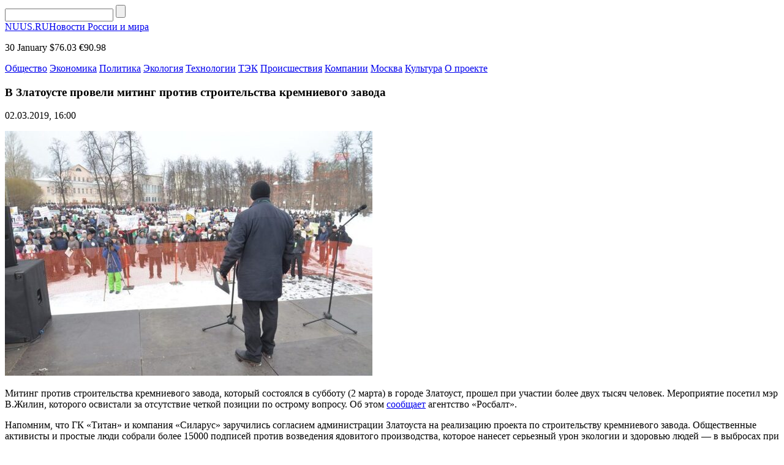

--- FILE ---
content_type: text/html; charset=UTF-8
request_url: https://nuus.ru/news/v-zlatouste-proveli-miting-protiv-stroitelstva-kremnievogo-zavoda.html
body_size: 6015
content:
<!DOCTYPE html>
<html lang="ru-RU">
<head>
    <meta charset="UTF-8">
    <meta name="viewport" content="width=device-width, initial-scale=1.0">
    <meta name='robots' content='index, follow, max-image-preview:large, max-snippet:-1, max-video-preview:-1' />
	<style>img:is([sizes="auto" i], [sizes^="auto," i]) { contain-intrinsic-size: 3000px 1500px }</style>
	
	<!-- This site is optimized with the Yoast SEO plugin v25.2 - https://yoast.com/wordpress/plugins/seo/ -->
	<title>В Златоусте провели митинг против строительства кремниевого завода - NUUS: новости России и мира</title>
	<link rel="canonical" href="https://nuus.ru/news/v-zlatouste-proveli-miting-protiv-stroitelstva-kremnievogo-zavoda.html" />
	<meta property="og:locale" content="ru_RU" />
	<meta property="og:type" content="article" />
	<meta property="og:title" content="В Златоусте провели митинг против строительства кремниевого завода - NUUS: новости России и мира" />
	<meta property="og:description" content="Митинг против строительства кремниевого завода, который состоялся в субботу (2 марта) в городе Златоуст, прошел при участии более двух тысяч человек. Мероприятие посетил мэр В.Жилин, которого освистали за отсутствие четкой позиции по острому вопросу. Об этом сообщает агентство «Росбалт». Напомним, что ГК «Титан» и компания «Силарус» заручились согласием администрации Златоуста на реализацию проекта по строительству [&hellip;]" />
	<meta property="og:url" content="https://nuus.ru/news/v-zlatouste-proveli-miting-protiv-stroitelstva-kremnievogo-zavoda.html" />
	<meta property="og:site_name" content="NUUS: новости России и мира" />
	<meta property="article:published_time" content="2019-03-02T13:00:35+00:00" />
	<meta property="og:image" content="https://fra1.digitaloceanspaces.com/nuus/2019/03/16134658/IMG_1385.jpg" />
	<meta property="og:image:width" content="800" />
	<meta property="og:image:height" content="534" />
	<meta property="og:image:type" content="image/jpeg" />
	<meta name="author" content="redaktor" />
	<meta name="twitter:card" content="summary_large_image" />
	<meta name="twitter:label1" content="Написано автором" />
	<meta name="twitter:data1" content="redaktor" />
	<script type="application/ld+json" class="yoast-schema-graph">{"@context":"https://schema.org","@graph":[{"@type":"WebPage","@id":"https://nuus.ru/news/v-zlatouste-proveli-miting-protiv-stroitelstva-kremnievogo-zavoda.html","url":"https://nuus.ru/news/v-zlatouste-proveli-miting-protiv-stroitelstva-kremnievogo-zavoda.html","name":"В Златоусте провели митинг против строительства кремниевого завода - NUUS: новости России и мира","isPartOf":{"@id":"https://nuus.ru/#website"},"primaryImageOfPage":{"@id":"https://nuus.ru/news/v-zlatouste-proveli-miting-protiv-stroitelstva-kremnievogo-zavoda.html#primaryimage"},"image":{"@id":"https://nuus.ru/news/v-zlatouste-proveli-miting-protiv-stroitelstva-kremnievogo-zavoda.html#primaryimage"},"thumbnailUrl":"https://nuus.ru/wp-content/uploads/2019/03/IMG_1385.jpg","datePublished":"2019-03-02T13:00:35+00:00","author":{"@id":"https://nuus.ru/#/schema/person/d977f562429bbceb01ca6edca82c79c7"},"breadcrumb":{"@id":"https://nuus.ru/news/v-zlatouste-proveli-miting-protiv-stroitelstva-kremnievogo-zavoda.html#breadcrumb"},"inLanguage":"ru-RU","potentialAction":[{"@type":"ReadAction","target":["https://nuus.ru/news/v-zlatouste-proveli-miting-protiv-stroitelstva-kremnievogo-zavoda.html"]}]},{"@type":"ImageObject","inLanguage":"ru-RU","@id":"https://nuus.ru/news/v-zlatouste-proveli-miting-protiv-stroitelstva-kremnievogo-zavoda.html#primaryimage","url":"https://nuus.ru/wp-content/uploads/2019/03/IMG_1385.jpg","contentUrl":"https://nuus.ru/wp-content/uploads/2019/03/IMG_1385.jpg","width":800,"height":534},{"@type":"BreadcrumbList","@id":"https://nuus.ru/news/v-zlatouste-proveli-miting-protiv-stroitelstva-kremnievogo-zavoda.html#breadcrumb","itemListElement":[{"@type":"ListItem","position":1,"name":"Главная страница","item":"https://nuus.ru/"},{"@type":"ListItem","position":2,"name":"В Златоусте провели митинг против строительства кремниевого завода"}]},{"@type":"WebSite","@id":"https://nuus.ru/#website","url":"https://nuus.ru/","name":"NUUS: новости России и мира","description":"","potentialAction":[{"@type":"SearchAction","target":{"@type":"EntryPoint","urlTemplate":"https://nuus.ru/?s={search_term_string}"},"query-input":{"@type":"PropertyValueSpecification","valueRequired":true,"valueName":"search_term_string"}}],"inLanguage":"ru-RU"},{"@type":"Person","@id":"https://nuus.ru/#/schema/person/d977f562429bbceb01ca6edca82c79c7","name":"redaktor","image":{"@type":"ImageObject","inLanguage":"ru-RU","@id":"https://nuus.ru/#/schema/person/image/","url":"https://secure.gravatar.com/avatar/472707ee46f67b154ebacb855922067281b32c3eccc59637393efb88f9df9177?s=96&d=mm&r=g","contentUrl":"https://secure.gravatar.com/avatar/472707ee46f67b154ebacb855922067281b32c3eccc59637393efb88f9df9177?s=96&d=mm&r=g","caption":"redaktor"}}]}</script>
	<!-- / Yoast SEO plugin. -->


<link rel='stylesheet' id='nuus-theme-social-likes-css-css' href='https://nuus.ru/wp-content/themes/nuus-theme/css/social-likes_flat.css?ver=1529923717' type='text/css' media='all' />
<link rel='stylesheet' id='wp-block-library-css' href='https://nuus.ru/wp-includes/css/dist/block-library/style.min.css?ver=6.8.3' type='text/css' media='all' />
<style id='classic-theme-styles-inline-css' type='text/css'>
/*! This file is auto-generated */
.wp-block-button__link{color:#fff;background-color:#32373c;border-radius:9999px;box-shadow:none;text-decoration:none;padding:calc(.667em + 2px) calc(1.333em + 2px);font-size:1.125em}.wp-block-file__button{background:#32373c;color:#fff;text-decoration:none}
</style>
<style id='global-styles-inline-css' type='text/css'>
:root{--wp--preset--aspect-ratio--square: 1;--wp--preset--aspect-ratio--4-3: 4/3;--wp--preset--aspect-ratio--3-4: 3/4;--wp--preset--aspect-ratio--3-2: 3/2;--wp--preset--aspect-ratio--2-3: 2/3;--wp--preset--aspect-ratio--16-9: 16/9;--wp--preset--aspect-ratio--9-16: 9/16;--wp--preset--color--black: #000000;--wp--preset--color--cyan-bluish-gray: #abb8c3;--wp--preset--color--white: #ffffff;--wp--preset--color--pale-pink: #f78da7;--wp--preset--color--vivid-red: #cf2e2e;--wp--preset--color--luminous-vivid-orange: #ff6900;--wp--preset--color--luminous-vivid-amber: #fcb900;--wp--preset--color--light-green-cyan: #7bdcb5;--wp--preset--color--vivid-green-cyan: #00d084;--wp--preset--color--pale-cyan-blue: #8ed1fc;--wp--preset--color--vivid-cyan-blue: #0693e3;--wp--preset--color--vivid-purple: #9b51e0;--wp--preset--gradient--vivid-cyan-blue-to-vivid-purple: linear-gradient(135deg,rgba(6,147,227,1) 0%,rgb(155,81,224) 100%);--wp--preset--gradient--light-green-cyan-to-vivid-green-cyan: linear-gradient(135deg,rgb(122,220,180) 0%,rgb(0,208,130) 100%);--wp--preset--gradient--luminous-vivid-amber-to-luminous-vivid-orange: linear-gradient(135deg,rgba(252,185,0,1) 0%,rgba(255,105,0,1) 100%);--wp--preset--gradient--luminous-vivid-orange-to-vivid-red: linear-gradient(135deg,rgba(255,105,0,1) 0%,rgb(207,46,46) 100%);--wp--preset--gradient--very-light-gray-to-cyan-bluish-gray: linear-gradient(135deg,rgb(238,238,238) 0%,rgb(169,184,195) 100%);--wp--preset--gradient--cool-to-warm-spectrum: linear-gradient(135deg,rgb(74,234,220) 0%,rgb(151,120,209) 20%,rgb(207,42,186) 40%,rgb(238,44,130) 60%,rgb(251,105,98) 80%,rgb(254,248,76) 100%);--wp--preset--gradient--blush-light-purple: linear-gradient(135deg,rgb(255,206,236) 0%,rgb(152,150,240) 100%);--wp--preset--gradient--blush-bordeaux: linear-gradient(135deg,rgb(254,205,165) 0%,rgb(254,45,45) 50%,rgb(107,0,62) 100%);--wp--preset--gradient--luminous-dusk: linear-gradient(135deg,rgb(255,203,112) 0%,rgb(199,81,192) 50%,rgb(65,88,208) 100%);--wp--preset--gradient--pale-ocean: linear-gradient(135deg,rgb(255,245,203) 0%,rgb(182,227,212) 50%,rgb(51,167,181) 100%);--wp--preset--gradient--electric-grass: linear-gradient(135deg,rgb(202,248,128) 0%,rgb(113,206,126) 100%);--wp--preset--gradient--midnight: linear-gradient(135deg,rgb(2,3,129) 0%,rgb(40,116,252) 100%);--wp--preset--font-size--small: 13px;--wp--preset--font-size--medium: 20px;--wp--preset--font-size--large: 36px;--wp--preset--font-size--x-large: 42px;--wp--preset--spacing--20: 0.44rem;--wp--preset--spacing--30: 0.67rem;--wp--preset--spacing--40: 1rem;--wp--preset--spacing--50: 1.5rem;--wp--preset--spacing--60: 2.25rem;--wp--preset--spacing--70: 3.38rem;--wp--preset--spacing--80: 5.06rem;--wp--preset--shadow--natural: 6px 6px 9px rgba(0, 0, 0, 0.2);--wp--preset--shadow--deep: 12px 12px 50px rgba(0, 0, 0, 0.4);--wp--preset--shadow--sharp: 6px 6px 0px rgba(0, 0, 0, 0.2);--wp--preset--shadow--outlined: 6px 6px 0px -3px rgba(255, 255, 255, 1), 6px 6px rgba(0, 0, 0, 1);--wp--preset--shadow--crisp: 6px 6px 0px rgba(0, 0, 0, 1);}:where(.is-layout-flex){gap: 0.5em;}:where(.is-layout-grid){gap: 0.5em;}body .is-layout-flex{display: flex;}.is-layout-flex{flex-wrap: wrap;align-items: center;}.is-layout-flex > :is(*, div){margin: 0;}body .is-layout-grid{display: grid;}.is-layout-grid > :is(*, div){margin: 0;}:where(.wp-block-columns.is-layout-flex){gap: 2em;}:where(.wp-block-columns.is-layout-grid){gap: 2em;}:where(.wp-block-post-template.is-layout-flex){gap: 1.25em;}:where(.wp-block-post-template.is-layout-grid){gap: 1.25em;}.has-black-color{color: var(--wp--preset--color--black) !important;}.has-cyan-bluish-gray-color{color: var(--wp--preset--color--cyan-bluish-gray) !important;}.has-white-color{color: var(--wp--preset--color--white) !important;}.has-pale-pink-color{color: var(--wp--preset--color--pale-pink) !important;}.has-vivid-red-color{color: var(--wp--preset--color--vivid-red) !important;}.has-luminous-vivid-orange-color{color: var(--wp--preset--color--luminous-vivid-orange) !important;}.has-luminous-vivid-amber-color{color: var(--wp--preset--color--luminous-vivid-amber) !important;}.has-light-green-cyan-color{color: var(--wp--preset--color--light-green-cyan) !important;}.has-vivid-green-cyan-color{color: var(--wp--preset--color--vivid-green-cyan) !important;}.has-pale-cyan-blue-color{color: var(--wp--preset--color--pale-cyan-blue) !important;}.has-vivid-cyan-blue-color{color: var(--wp--preset--color--vivid-cyan-blue) !important;}.has-vivid-purple-color{color: var(--wp--preset--color--vivid-purple) !important;}.has-black-background-color{background-color: var(--wp--preset--color--black) !important;}.has-cyan-bluish-gray-background-color{background-color: var(--wp--preset--color--cyan-bluish-gray) !important;}.has-white-background-color{background-color: var(--wp--preset--color--white) !important;}.has-pale-pink-background-color{background-color: var(--wp--preset--color--pale-pink) !important;}.has-vivid-red-background-color{background-color: var(--wp--preset--color--vivid-red) !important;}.has-luminous-vivid-orange-background-color{background-color: var(--wp--preset--color--luminous-vivid-orange) !important;}.has-luminous-vivid-amber-background-color{background-color: var(--wp--preset--color--luminous-vivid-amber) !important;}.has-light-green-cyan-background-color{background-color: var(--wp--preset--color--light-green-cyan) !important;}.has-vivid-green-cyan-background-color{background-color: var(--wp--preset--color--vivid-green-cyan) !important;}.has-pale-cyan-blue-background-color{background-color: var(--wp--preset--color--pale-cyan-blue) !important;}.has-vivid-cyan-blue-background-color{background-color: var(--wp--preset--color--vivid-cyan-blue) !important;}.has-vivid-purple-background-color{background-color: var(--wp--preset--color--vivid-purple) !important;}.has-black-border-color{border-color: var(--wp--preset--color--black) !important;}.has-cyan-bluish-gray-border-color{border-color: var(--wp--preset--color--cyan-bluish-gray) !important;}.has-white-border-color{border-color: var(--wp--preset--color--white) !important;}.has-pale-pink-border-color{border-color: var(--wp--preset--color--pale-pink) !important;}.has-vivid-red-border-color{border-color: var(--wp--preset--color--vivid-red) !important;}.has-luminous-vivid-orange-border-color{border-color: var(--wp--preset--color--luminous-vivid-orange) !important;}.has-luminous-vivid-amber-border-color{border-color: var(--wp--preset--color--luminous-vivid-amber) !important;}.has-light-green-cyan-border-color{border-color: var(--wp--preset--color--light-green-cyan) !important;}.has-vivid-green-cyan-border-color{border-color: var(--wp--preset--color--vivid-green-cyan) !important;}.has-pale-cyan-blue-border-color{border-color: var(--wp--preset--color--pale-cyan-blue) !important;}.has-vivid-cyan-blue-border-color{border-color: var(--wp--preset--color--vivid-cyan-blue) !important;}.has-vivid-purple-border-color{border-color: var(--wp--preset--color--vivid-purple) !important;}.has-vivid-cyan-blue-to-vivid-purple-gradient-background{background: var(--wp--preset--gradient--vivid-cyan-blue-to-vivid-purple) !important;}.has-light-green-cyan-to-vivid-green-cyan-gradient-background{background: var(--wp--preset--gradient--light-green-cyan-to-vivid-green-cyan) !important;}.has-luminous-vivid-amber-to-luminous-vivid-orange-gradient-background{background: var(--wp--preset--gradient--luminous-vivid-amber-to-luminous-vivid-orange) !important;}.has-luminous-vivid-orange-to-vivid-red-gradient-background{background: var(--wp--preset--gradient--luminous-vivid-orange-to-vivid-red) !important;}.has-very-light-gray-to-cyan-bluish-gray-gradient-background{background: var(--wp--preset--gradient--very-light-gray-to-cyan-bluish-gray) !important;}.has-cool-to-warm-spectrum-gradient-background{background: var(--wp--preset--gradient--cool-to-warm-spectrum) !important;}.has-blush-light-purple-gradient-background{background: var(--wp--preset--gradient--blush-light-purple) !important;}.has-blush-bordeaux-gradient-background{background: var(--wp--preset--gradient--blush-bordeaux) !important;}.has-luminous-dusk-gradient-background{background: var(--wp--preset--gradient--luminous-dusk) !important;}.has-pale-ocean-gradient-background{background: var(--wp--preset--gradient--pale-ocean) !important;}.has-electric-grass-gradient-background{background: var(--wp--preset--gradient--electric-grass) !important;}.has-midnight-gradient-background{background: var(--wp--preset--gradient--midnight) !important;}.has-small-font-size{font-size: var(--wp--preset--font-size--small) !important;}.has-medium-font-size{font-size: var(--wp--preset--font-size--medium) !important;}.has-large-font-size{font-size: var(--wp--preset--font-size--large) !important;}.has-x-large-font-size{font-size: var(--wp--preset--font-size--x-large) !important;}
:where(.wp-block-post-template.is-layout-flex){gap: 1.25em;}:where(.wp-block-post-template.is-layout-grid){gap: 1.25em;}
:where(.wp-block-columns.is-layout-flex){gap: 2em;}:where(.wp-block-columns.is-layout-grid){gap: 2em;}
:root :where(.wp-block-pullquote){font-size: 1.5em;line-height: 1.6;}
</style>
<link rel='stylesheet' id='nuus-theme-style-css' href='https://nuus.ru/wp-content/themes/nuus-theme/css/style.css?ver=1724851167' type='text/css' media='all' />
<link rel='stylesheet' id='nuus-theme-adaptive-css' href='https://nuus.ru/wp-content/themes/nuus-theme/css/adaptive.css?ver=1531498102' type='text/css' media='all' />
<script type="text/javascript" src="https://nuus.ru/wp-includes/js/jquery/jquery.min.js?ver=3.7.1" id="jquery-core-js"></script>
<script type="text/javascript" src="https://nuus.ru/wp-includes/js/jquery/jquery-migrate.min.js?ver=3.4.1" id="jquery-migrate-js"></script>
<link rel="https://api.w.org/" href="https://nuus.ru/wp-json/" /><link rel="alternate" title="JSON" type="application/json" href="https://nuus.ru/wp-json/wp/v2/posts/11682" /><link rel="EditURI" type="application/rsd+xml" title="RSD" href="https://nuus.ru/xmlrpc.php?rsd" />
<meta name="generator" content="WordPress 6.8.3" />
<link rel='shortlink' href='https://nuus.ru/?p=11682' />
<link rel="alternate" title="oEmbed (JSON)" type="application/json+oembed" href="https://nuus.ru/wp-json/oembed/1.0/embed?url=https%3A%2F%2Fnuus.ru%2Fnews%2Fv-zlatouste-proveli-miting-protiv-stroitelstva-kremnievogo-zavoda.html" />
<link rel="alternate" title="oEmbed (XML)" type="text/xml+oembed" href="https://nuus.ru/wp-json/oembed/1.0/embed?url=https%3A%2F%2Fnuus.ru%2Fnews%2Fv-zlatouste-proveli-miting-protiv-stroitelstva-kremnievogo-zavoda.html&#038;format=xml" />
    <link rel="icon" href="https://nuus.ru/wp-content/themes/nuus-theme/favicon.ico" type="image/x-icon">
<link rel="shortcut icon" href="https://nuus.ru/wp-content/themes/nuus-theme/favicon.ico" type="image/x-icon">
    <meta name="theme-color" content="#ffffff">

    <!--[if IE]>
    <script>
        document.createElement('header');
        document.createElement('nav');
        document.createElement('section');
        document.createElement('article');
        document.createElement('aside');
        document.createElement('footer');
    </script>
    <![endif]-->

    <!--[if lt IE 9]>
    <script type="text/javascript" src="http://html5shiv.googlecode.com/svn/trunk/html5.js"></script>
    <![endif]-->

    <!--[if IE]>
    <link href="https://nuus.ru/wp-content/themes/nuus-theme/css/ie8.css" rel="stylesheet" type="text/css" media="screen">
    <![endif]-->
</head>
<body class="">

<header>
    <div class="top">
        <section class="inner-page">
            <div class="rt-info">
                <div class="search">
                    <form method="get" action="https://nuus.ru">
                        <input type="text" name="s" minlength="3" value="" class="search-inp" />
                        <input type="submit" value="" class="search-sub" />
                    </form>
                </div>
            </div>

            <a href="https://nuus.ru/" class="logo">NUUS.RU<span>Новости России и мира</span></a>
            <div class="lt-info">
                <p class="lt-info-text">
                    <span class="date"><span class="time" id="current_time"></span>  30 January</span>
                                                                <span class="valuta">$76.03</span>
                                                                <span class="valuta">€90.98</span>
                                    </p>
            </div>
        </section>
    </div>
    <div class="bottom">
        <section class="inner-page">
            <nav>
<a class="nav-link" href="https://nuus.ru/categories/society">Общество</a>
<a class="nav-link" href="https://nuus.ru/categories/economics">Экономика</a>
<a class="nav-link" href="https://nuus.ru/categories/politics">Политика</a>
<a class="nav-link" href="https://nuus.ru/categories/ecology">Экология</a>
<a class="nav-link" href="https://nuus.ru/categories/tech">Технологии</a>
<a class="nav-link" href="https://nuus.ru/categories/tek">ТЭК</a>
<a class="nav-link" href="https://nuus.ru/categories/accidents">Происшествия</a>
<a class="nav-link" href="https://nuus.ru/categories/company">Компании</a>
<a class="nav-link" href="https://nuus.ru/categories/moscow">Москва</a>
<a class="nav-link" href="https://nuus.ru/categories/culture">Культура</a>
<a class="nav-link" href="https://nuus.ru/about">О проекте</a>
<div class="line-width"></div>
</nav>
        </section>
    </div>
</header>

<main>
            <section class="one-news-info">
            <section class="inner-page">

                
                <div class="center-info">
                    <h1 class="h1">В Златоусте провели митинг против строительства кремниевого завода</h1>
                    <p class="date">
                        <time datetime="2019-03-02T16:00:35+03:00">02.03.2019, 16:00</time>
                                            </p>
                                            <div class="big-img">
                            <img src="https://nuus.ru/wp-content/uploads/2019/03/IMG_1385-682x455.jpg" title="В Златоусте провели митинг против строительства кремниевого завода" />
                        </div>
                                        <p>Митинг против строительства кремниевого завода, который состоялся в субботу (2 марта) в городе Златоуст, прошел при участии более двух тысяч человек. Мероприятие посетил мэр В.Жилин, которого освистали за отсутствие четкой позиции по острому вопросу. Об этом <a href="http://www.rosbalt.ru/russia/2019/03/02/1767249.html">сообщает</a> агентство «Росбалт».</p>
<p>Напомним, что ГК «Титан» и компания «Силарус» заручились согласием администрации Златоуста на реализацию проекта по строительству кремниевого завода. Общественные активисты и простые люди собрали более 15000 подписей против возведения ядовитого производства, которое нанесет серьезный урон экологии и здоровью людей — в выбросах при производстве кремния содержится 18 компонентов I—IV степени опасности. Поэтому не стоит удивляться тому, что от проектов ГК «Титан» уже отказались в Омске, Абакане и Новоуральске.</p>
<p>Отметим, что администрация Златоуста от намерений по возведению завода пока не отказалась, хотя под давлением населения  отменила слушания по поводу перевода земель, где планируется реализация проекта, в категорию промышленного пользования. В рамках митинга граждане и активисты потребовали отказаться от планов по возведению завода и составили резолюцию, которую помимо региональных властей направят и главе государства Владимиру Путину.</p>

                    <div class="social_links">
                        <p>
                            Поделиться новостью:
                            <span class="links">
                                <div class="social-likes">
                                    <div class="facebook" title="Поделиться ссылкой на Фейсбуке">Facebook</div>
                                    <div class="vkontakte" title="Поделиться ссылкой во Вконтакте">Вконтакте</div>
                                    <div class="odnoklassniki" title="Поделиться ссылкой в Одноклассниках">Одноклассники</div>
                                    <div class="twitter" title="Поделиться ссылкой в Твиттере">Twitter</div>
                                </div>
						    </span>
                        </p>
                    </div>
                </div>
                <div class="clear"></div>
            </section>
        </section>
            <!-- END MAIN -->
<!-- FOOTER -->
<footer>
    <section class="inner-page">
        <nav>
<a class="nav-link" href="https://nuus.ru/categories/society">Общество</a>
<a class="nav-link" href="https://nuus.ru/categories/economics">Экономика</a>
<a class="nav-link" href="https://nuus.ru/categories/politics">Политика</a>
<a class="nav-link" href="https://nuus.ru/categories/ecology">Экология</a>
<a class="nav-link" href="https://nuus.ru/categories/tech">Технологии</a>
<a class="nav-link" href="https://nuus.ru/categories/tek">ТЭК</a>
<a class="nav-link" href="https://nuus.ru/categories/accidents">Происшествия</a>
<a class="nav-link" href="https://nuus.ru/categories/company">Компании</a>
<a class="nav-link" href="https://nuus.ru/categories/moscow">Москва</a>
<a class="nav-link" href="https://nuus.ru/categories/culture">Культура</a>
<a class="nav-link" href="https://nuus.ru/about">О проекте</a>
<div class="line-width"></div>
</nav>
        <a href="https://nuus.ru/" class="logo">NUUS.RU<span>Новости России и мира</span></a>        <p class="lt-text">NUUS.ru © 2026 При использовании материалов, указывайте, пожалуйства, активную ссылку. </p>
    </section>
</footer>

<!-- END FOOTER -->
<script type="speculationrules">
{"prefetch":[{"source":"document","where":{"and":[{"href_matches":"\/*"},{"not":{"href_matches":["\/wp-*.php","\/wp-admin\/*","\/wp-content\/uploads\/*","\/wp-content\/*","\/wp-content\/plugins\/*","\/wp-content\/themes\/nuus-theme\/*","\/*\\?(.+)"]}},{"not":{"selector_matches":"a[rel~=\"nofollow\"]"}},{"not":{"selector_matches":".no-prefetch, .no-prefetch a"}}]},"eagerness":"conservative"}]}
</script>
<script type="text/javascript" src="https://nuus.ru/wp-content/themes/nuus-theme/js/social-likes.min.js?ver=1529923775" id="nuus-theme-social-likes-js-js"></script>
<script type="text/javascript" src="https://nuus.ru/wp-content/themes/nuus-theme/js/adaptive.js?ver=1531495304" id="nuus-theme-adaptive-js-js"></script>
<script type="text/javascript" src="https://nuus.ru/wp-content/themes/nuus-theme/js/main.js?ver=1529779634" id="nuus-theme-main-js-js"></script>

</body>
</html>
